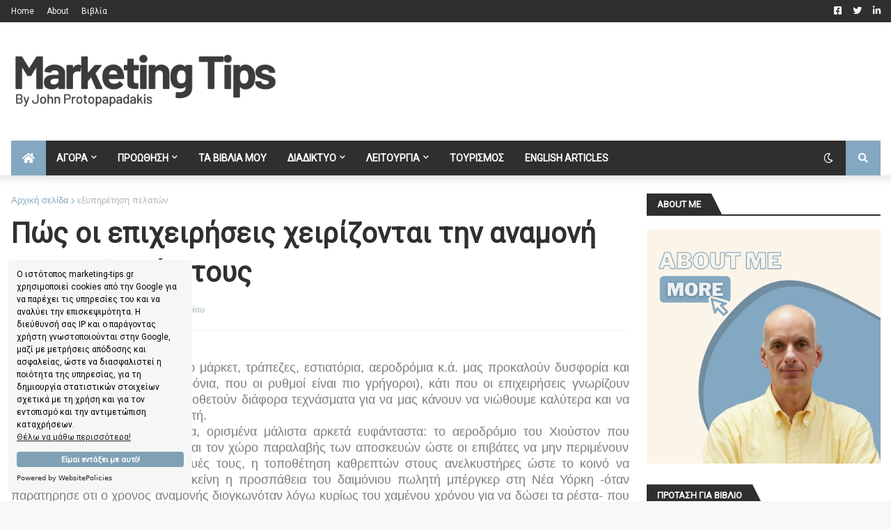

--- FILE ---
content_type: text/html; charset=utf-8
request_url: https://www.google.com/recaptcha/api2/aframe
body_size: 266
content:
<!DOCTYPE HTML><html><head><meta http-equiv="content-type" content="text/html; charset=UTF-8"></head><body><script nonce="EA9rZb22__3H-mej0AqlYw">/** Anti-fraud and anti-abuse applications only. See google.com/recaptcha */ try{var clients={'sodar':'https://pagead2.googlesyndication.com/pagead/sodar?'};window.addEventListener("message",function(a){try{if(a.source===window.parent){var b=JSON.parse(a.data);var c=clients[b['id']];if(c){var d=document.createElement('img');d.src=c+b['params']+'&rc='+(localStorage.getItem("rc::a")?sessionStorage.getItem("rc::b"):"");window.document.body.appendChild(d);sessionStorage.setItem("rc::e",parseInt(sessionStorage.getItem("rc::e")||0)+1);localStorage.setItem("rc::h",'1766690623778');}}}catch(b){}});window.parent.postMessage("_grecaptcha_ready", "*");}catch(b){}</script></body></html>

--- FILE ---
content_type: text/javascript
request_url: https://cdnconsents.websitepolicies.com/legacy/lib/cookieconsent/1.0.3/cookieconsent.min.js
body_size: 4802
content:
/* https://www.websitepolicies.com/cookie-consent-banner-generator */
var al=b;function a(){var am=['call','pushdown','{{classes}}','nodeType','setCookie','margin','template','toString','30374pioump','onButtonEnter','maxHeight','wpcc-border-','references','color:\x20','className','\x20.wpcc-privacy,','split','content','wpcc-invisible','wpcc-corners-round\x20wpcc-corners-','test','transitionend','pop','element','wpcc','border-color:\x20','onButtonClick','<div\x20class=\x22wpcc-container\x20{{classes}}\x22>{{children}}</div>','https://cdnconsents.websitepolicies.com/legacy/lib/cookieconsent/cookieconsent.min.css','createElement','getStatus','destroy','appendChild','path=','9266184atGtfa','wpcc-btn','position','161540dwANTF','000000','savedCookie','colors','cookie','isOpen','fadeIn','body','click','oTransitionEnd','wrapper','fontsize','keyup','1640864Rtpzge','\x20.wpcc-btn:hover','wpcc-margin-','</div>','preventDefault','display','expires=','getDate','hasClass','customCSS','background-color:\x20','autoOpen','insertRule','36NPywGp','prototype','displayTimeout','\x20.wpcc-privacy:active,','getLuminance','type','isInit','transparency','shift','hasOwnProperty','wpcc-border-2','getCookie','firstChild','div','addEventListener','children','corners','onInit','length','807765DOJUoT','close','330142pfFsuc','undefined','{{children}}','bottom','replace','stringify','top','secure','getElementsByClassName','text','isPlainObj','afterFading','normalizeColor','string','\x20.wpcc-btn','keyCode','style','init','wpcc-padding-','setStatus','forEach','webkitTransitionEnd','none','options','float','sheet','userAgent','137438ymFRSN','fadeEnd','wpcc-border-3','bottom-left','#222222','bind','open','wpcc-color-custom-','indexOf','border','wpcc-border-1','apply','stylesheet','This\x20website\x20uses\x20cookies\x20to\x20ensure\x20you\x20get\x20the\x20best\x20experience\x20on\x20our\x20website.','Learn\x20more','container','CookiesOK','dismiss','background','join','popup','removeEventListener','<div\x20class=\x22wpcc-pushdown-wrap\x22>','ransition','insertBefore','wpcc-border-4','fading','push','domain=','wpcc-border-5','head','text/css','removeClass','parentNode','path','ownerNode','wpcc-container','<span\x20class=\x22wpcc-message\x22>{{message}}\x20<a\x20class=\x22wpcc-privacy\x22\x20href=\x22{{href}}\x22\x20rel=\x22noopener\x22\x20target=\x22{{target}}\x22>{{link}}</a></span><div\x20class=\x22wpcc-compliance\x22><button\x20type=\x22button\x22\x20class=\x22wpcc-btn\x22\x20tabindex=\x220\x22>{{button}}</button></div><div class="wpcc-poweredby"><a class="wpcc-privacy" href="https://www.websitepolicies.com/cookie-consent-banner-generator" target="_blank">Powered by WebsitePolicies</a></div>','20CVRMcQ','wpcc-pushdown','padding','name','_blank','navigator','domain','clientHeight','fadeOut','wpcc-transparency-','constructor','extend','compileTemplate','wpcc-','toUTCString','addClass','enabled','onStatusChange'];a=function(){return am;};return a();}function b(c,d){var e=a();return b=function(f,g){f=f-0x1ab;var h=e[f];return h;},b(c,d);}(function(c,d){var D=b,e=c();while(!![]){try{var f=parseInt(D(0x246))/0x1+-parseInt(D(0x1eb))/0x2+-parseInt(D(0x1e9))/0x3+-parseInt(D(0x22c))/0x4*(parseInt(D(0x1bc))/0x5)+-parseInt(D(0x1d6))/0x6*(parseInt(D(0x206))/0x7)+-parseInt(D(0x1c9))/0x8+parseInt(D(0x1b9))/0x9;if(f===d)break;else e['push'](e['shift']());}catch(g){e['push'](e['shift']());}}}(a,0x22774),function(c){var E=b;if(c[E(0x1dc)])return;var d={'getCookie':function(f){var F=E,g=';\x20'+document[F(0x1c0)],h=g[F(0x24e)](';\x20'+f+'=');return h[F(0x1e8)]<0x2?undefined:h[F(0x1ad)]()['split'](';')[F(0x1de)]();},'setCookie':function(f,g,h,i,j,k){var G=E;if(f=='')return;var l=new Date();l['setDate'](l[G(0x1d0)]()+(h||0x16d));var m=[f+'='+g,G(0x1cf)+l[G(0x23a)](),G(0x1b8)+(j||'/')];i&&m[G(0x221)](G(0x222)+i),k&&m[G(0x221)](G(0x1f2)),document[G(0x1c0)]=m[G(0x219)](';');},'compileTemplate':function(f,g){var H=E,h=/{{([a-z][a-z0-9\-_]*)}}/gi;return f[H(0x1ef)](h,function(i){return g(arguments[0x1])||'';});},'addClass':function(f,g){var I=E;f[I(0x24c)]+='\x20'+g;},'removeClass':function(f,g){var J=E,h=new RegExp('\x5cb'+g+'\x5cb');f[J(0x24c)]=f[J(0x24c)][J(0x1ef)](h,'');},'hasClass':function(f,g){var K=E,h='\x20';return f[K(0x241)]===0x1&&(h+f[K(0x24c)]+h)[K(0x1ef)](/[\n\t]/g,h)[K(0x20e)](h+g+h)>=0x0;},'extend':function(f,g){var L=E;for(var h in g){g['hasOwnProperty'](h)&&(h in f&&this['isPlainObj'](f[h])&&this[L(0x1f5)](g[h])?this[L(0x237)](f[h],g[h]):f[h]=g[h]);}return f;},'isPlainObj':function(f){var M=E;return typeof f==='object'&&f!==null&&f[M(0x236)]==Object;},'normalizeColor':function(f){var N=E;return f[0x0]=='#'&&(f=f['substr'](0x1)),f[N(0x1e8)]==0x3&&(f=f[0x0]+f[0x0]+f[0x1]+f[0x1]+f[0x2]+f[0x2]),f;},'hashColors':function(f){var O=E,g=0x0,h,j,k;if(f[O(0x1e8)]===0x0)return g;for(h=0x0,k=f[O(0x1e8)];h<k;++h){j=f['charCodeAt'](h),g=(g<<0x5)-g+j,g|=0x0;}return g;},'getLuminance':function(f){var P=E,g=parseInt(this[P(0x1f7)](f),0x10),h=0x14,i=(g>>0x10)-h,j=(g>>0x8&0xff)-h,k=(g&0xff)-h,l=(0x1000000+(i<0xff?i<0x1?0x0:i:0xff)*0x10000+(j<0xff?j<0x1?0x0:j:0xff)*0x100+(k<0xff?k<0x1?0x0:k:0xff))[P(0x245)](0x10)['slice'](0x1);return'#'+l;},'isMobile':function(){var Q=E;return/Android|webOS|iPhone|iPad|iPod|IEMobile|Opera Mini|BlackBerry/i[Q(0x1ab)](navigator[Q(0x205)]);}};c[E(0x207)]=(function(){var R=E,f=document[R(0x1b4)]('div'),g={'t':R(0x1ac),'MozT':R(0x1ac),'msT':'MSTransitionEnd','OT':R(0x1c5),'WebkitT':R(0x200)};for(var h in g){if(g[R(0x1df)](h)&&typeof f[R(0x1fb)][h+R(0x21d)]!=R(0x1ec))return g[h];}return'';}()),c[E(0x220)]=!!c[E(0x207)],c['customCSS']={},c['Popup']=(function(){var S=E,f={'enabled':!![],'autoOpen':!![],'cookie':{'name':S(0x1af),'path':'/','domain':'','expiryDays':0x16d,'secure':![]},'content':{'message':S(0x213),'link':S(0x214),'href':'https://www.internetcookies.com','target':S(0x230),'button':'Got\x20it!'},'container':S(0x1b2),'template':S(0x22b),'pushdown':![],'position':S(0x209),'corners':'','padding':'','margin':'','fontsize':'','transparency':'','border':'','colors':null,'onInit':function(u){},'onStatusChange':function(u,v){}};function g(){var T=S;this['init'][T(0x211)](this,arguments);}g['prototype']['init']=function(u){var U=S;this[U(0x202)]&&this[U(0x1b6)]();d['extend'](this[U(0x202)]={},f);d[U(0x1f5)](u)&&d[U(0x237)](this[U(0x202)],u);j[U(0x23e)](this)&&(this[U(0x202)][U(0x23c)]=![]);var v=this[U(0x202)][U(0x215)][U(0x1ef)](U(0x240),l[U(0x23e)](this)['join']('\x20'))[U(0x1ef)](U(0x1ed),n['call'](this));this[U(0x202)]['pushdown']?(this[U(0x1c6)]=m[U(0x23e)](this,U(0x21c)+v+U(0x1cc)),this[U(0x1c6)][U(0x1fb)][U(0x1ce)]='',this[U(0x1ae)]=this['wrapper'][U(0x1e2)],this['element']['style'][U(0x1ce)]=U(0x201),d['addClass'](this[U(0x1ae)],U(0x250))):(this[U(0x1c6)]=null,this[U(0x1ae)]=m[U(0x23e)](this,v)),this[U(0x202)][U(0x1d4)]&&this['autoOpen']();},g[S(0x1d7)]['destroy']=function(){var V=S;this[V(0x1b1)]&&this['element']&&(this['element'][V(0x21b)](V(0x1c4),this['onButtonClick']),this[V(0x1b1)]=null);this[V(0x247)]&&this['element']&&(this['element'][V(0x21b)](V(0x1c8),this[V(0x247)]),this[V(0x247)]=null);if(this['wrapper']&&this[V(0x1c6)][V(0x227)])this[V(0x1c6)]['parentNode']['removeChild'](this['wrapper']);else this[V(0x1ae)]&&this[V(0x1ae)][V(0x227)]&&this[V(0x1ae)][V(0x227)]['removeChild'](this[V(0x1ae)]);this['wrapper']=null,this[V(0x1ae)]=null,t(this[V(0x202)][V(0x1bf)]),this[V(0x202)]=null;},g[S(0x1d7)][S(0x20c)]=function(u){var W=S;if(!this[W(0x1ae)])return;return!this[W(0x1c1)]()&&(c[W(0x220)]?this['fadeIn']():this[W(0x1ae)][W(0x1fb)]['display']=''),this;},g[S(0x1d7)][S(0x1ea)]=function(){var X=S;if(!this[X(0x1ae)])return;return this['isOpen']()&&(c[X(0x220)]?this[X(0x234)]():this[X(0x1ae)][X(0x1fb)][X(0x1ce)]='none'),this;},g[S(0x1d7)][S(0x1c2)]=function(){var Y=S,u=this['element'];if(!c[Y(0x220)]||!u)return;this[Y(0x1f6)]&&i[Y(0x23e)](this,u);if(d[Y(0x1d1)](u,Y(0x250))){u[Y(0x1fb)][Y(0x1ce)]='';if(this[Y(0x202)][Y(0x23f)]){var v=0x0,w=this['element'][Y(0x233)];if(d[Y(0x1d1)](this[Y(0x1ae)],Y(0x210)))v=0x1;else{if(d[Y(0x1d1)](this['element'],Y(0x1e0)))v=0x2;else{if(d[Y(0x1d1)](this[Y(0x1ae)],Y(0x208)))v=0x3;else{if(d[Y(0x1d1)](this[Y(0x1ae)],Y(0x21f)))v=0x4;else d['hasClass'](this[Y(0x1ae)],Y(0x223))&&(v=0x5);}}}this[Y(0x1ae)]['parentNode'][Y(0x1fb)]['maxHeight']=w+v*0x2+'px';}this[Y(0x1d8)]=setTimeout(h[Y(0x20b)](this,u),0x19);}},g['prototype'][S(0x234)]=function(){var Z=S,u=this[Z(0x1ae)];if(!u||!c[Z(0x220)])return;this[Z(0x1d8)]&&(clearTimeout(this['displayTimeout']),h[Z(0x20b)](this,u)),!d['hasClass'](u,Z(0x250))&&(this['options'][Z(0x23f)]&&(this[Z(0x1ae)][Z(0x227)][Z(0x1fb)][Z(0x248)]=''),this['afterFading']=i[Z(0x20b)](this,u),u['addEventListener'](c[Z(0x207)],this[Z(0x1f6)]),d[Z(0x23b)](u,'wpcc-invisible'));},g[S(0x1d7)][S(0x1c1)]=function(){var a0=S;return this['element']&&this[a0(0x1ae)][a0(0x1fb)]['display']==''&&(c[a0(0x220)]?!d['hasClass'](this[a0(0x1ae)],a0(0x250)):!![]);},g[S(0x1d7)][S(0x1be)]=function(u){var a1=S;return this['getStatus']()==a1(0x217);},g[S(0x1d7)][S(0x1d4)]=function(u){var a2=S;!this[a2(0x1be)]()&&this[a2(0x202)]['enabled']&&this[a2(0x20c)]();},g[S(0x1d7)]['setStatus']=function(u){var a3=S,v=this['options'][a3(0x1c0)],w=d['getCookie'](v[a3(0x22f)]);d[a3(0x242)](v[a3(0x22f)],u,v['expiryDays'],v[a3(0x232)],v['path'],v['secure']),this[a3(0x202)][a3(0x23d)][a3(0x23e)](this,u,w==a3(0x217));},g[S(0x1d7)][S(0x1b5)]=function(){var a4=S;return d[a4(0x1e1)](this[a4(0x202)][a4(0x1c0)]['name']);},g['prototype']['clearStatus']=function(){var a5=S,u=this['options'][a5(0x1c0)];d['setCookie'](u['name'],'',-0x1,u[a5(0x232)],u[a5(0x228)],u[a5(0x1f2)]);};function h(u){var a6=S;this['displayTimeout']=null,d[a6(0x226)](u,a6(0x250));}function i(u){var a7=S;u[a7(0x1fb)][a7(0x1ce)]=a7(0x201),u[a7(0x21b)](c['fadeEnd'],this[a7(0x1f6)]),this[a7(0x1f6)]=null;}function j(){var a8=S,u=this[a8(0x202)][a8(0x1e7)][a8(0x20b)](this);if(window[a8(0x216)]||window[a8(0x231)][a8(0x216)])return u(a8(0x217)),!![];var v=this[a8(0x1b5)](),w=v=='dismiss';return w&&u(v),w;}function k(){var a9=S,u=this['options'][a9(0x1bb)][a9(0x24e)]('-'),v=[];return u[a9(0x1ff)](function(w){var aa=a9;v[aa(0x221)](aa(0x239)+w);}),v;}function l(){var ab=S,u=this[ab(0x202)],v=u['position']==ab(0x1f1)||u[ab(0x1bb)]==ab(0x1ee)?'banner':ab(0x203),w=[ab(0x239)+v];u[ab(0x1e6)]&&w[ab(0x221)](ab(0x251)+u[ab(0x1e6)]);u[ab(0x22e)]&&w[ab(0x221)](ab(0x1fd)+u['padding']);u[ab(0x243)]&&w[ab(0x221)](ab(0x1cb)+u[ab(0x243)]);u[ab(0x1dd)]&&w['push'](ab(0x235)+u[ab(0x1dd)]);u['fontsize']&&w['push']('wpcc-fontsize-'+u[ab(0x1c7)]);u[ab(0x20f)]&&w[ab(0x221)](ab(0x249)+u[ab(0x20f)]);u['pushdown']&&w[ab(0x221)](ab(0x22d));w[ab(0x221)][ab(0x211)](w,k['call'](this));var x=q[ab(0x23e)](this,this[ab(0x202)][ab(0x1bf)]);return this['customCSS']&&w['push'](this['customCSS']),w;}function m(u){var ac=S,v=this[ac(0x202)],w=document[ac(0x1b4)](ac(0x1e3)),x=v[ac(0x215)]&&v[ac(0x215)]['nodeType']===0x1?v[ac(0x215)]:document[ac(0x1c3)];w['innerHTML']=u;var y=w[ac(0x1e5)][0x0];y[ac(0x1fb)]['display']='none';d[ac(0x1d1)](y,ac(0x22a))&&c['fading']&&d['addClass'](y,ac(0x250));this[ac(0x1b1)]=o['bind'](this),this['onButtonEnter']=p[ac(0x20b)](this);var z=y[ac(0x1f3)](ac(0x1ba)),A=z[0x0];return A[ac(0x1e4)](ac(0x1c4),this[ac(0x1b1)]),A[ac(0x1e4)](ac(0x1c8),this[ac(0x247)]),!x[ac(0x1e2)]?x['appendChild'](y):x[ac(0x21e)](y,x[ac(0x1e2)]),y;}function n(){var ad=S,u=this[ad(0x202)],v=d[ad(0x238)](u[ad(0x244)],function(w){var ae=ad,x=u[ae(0x24f)][w];return w&&typeof x==ae(0x1f8)&&x[ae(0x1e8)]?x:'';});return v;}function o(u){var af=S;this[af(0x1fe)](af(0x217)),this[af(0x1ea)]();}function p(u){var ag=S;u[ag(0x1fa)]===0xd&&(u[ag(0x1cd)](),this[ag(0x1fe)]('dismiss'),this['close']());}function q(u){var ah=S,v=d['hashColors'](JSON[ah(0x1f0)](u)),w=ah(0x20d)+v,x=d['isPlainObj'](u);return this[ah(0x1d2)]=x?w:null,x&&r(v,u,'.'+w),x;}function r(u,v,w){var ai=S;if(c[ai(0x1d2)][u]){++c[ai(0x1d2)][u][ai(0x24a)];return;}var x={},y=v[ai(0x21a)],z=v['button'];y&&(x[w+'.wpcc-container']=[ai(0x1d3)+y['background'],ai(0x1b0)+y[ai(0x20f)],ai(0x24b)+y['text']],x[w+ai(0x24d)+w+ai(0x1d9)+w+'\x20.wpcc-privacy:visited']=['color:\x20'+y[ai(0x1f4)]],z&&(x[w+ai(0x1f9)]=[ai(0x24b)+z[ai(0x1f4)],'background-color:\x20'+z[ai(0x218)]],x[w+'\x20.wpcc-btn:focus,\x20'+w+ai(0x1ca)]=['background-color:\x20'+s(z[ai(0x218)])]));var A=document[ai(0x1b4)](ai(0x1fb));document['head'][ai(0x1b7)](A),c['customCSS'][u]={'references':0x1,'element':A[ai(0x204)]};var B=-0x1;for(var C in x){x['hasOwnProperty'](C)&&A[ai(0x204)][ai(0x1d5)](C+'{'+x[C][ai(0x219)](';')+'}',++B);}}function s(u){var aj=S;u=d[aj(0x1f7)](u);if(u==aj(0x1bd))return aj(0x20a);return d[aj(0x1da)](u);}function t(u){var ak=S;if(d[ak(0x1f5)](u)){var v=d['hashColors'](JSON[ak(0x1f0)](u)),w=c[ak(0x1d2)][v];if(w&&!--w[ak(0x24a)]){var x=w[ak(0x1ae)][ak(0x229)];x&&x['parentNode']&&x[ak(0x227)]['removeChild'](x),c[ak(0x1d2)][v]=null;}}}return g;}()),c[E(0x1fc)]=function(f,g,h){if(!g)g=function(){};if(!h)h=function(){};g(new c['Popup'](f));};var e=document[E(0x1b4)]('link');e[E(0x1db)]=E(0x225),e['rel']=E(0x212),e['href']=E(0x1b3),document[E(0x224)]['appendChild'](e),c['isInit']=!![],window[E(0x1af)]=c;}(window[al(0x1af)]||{}));